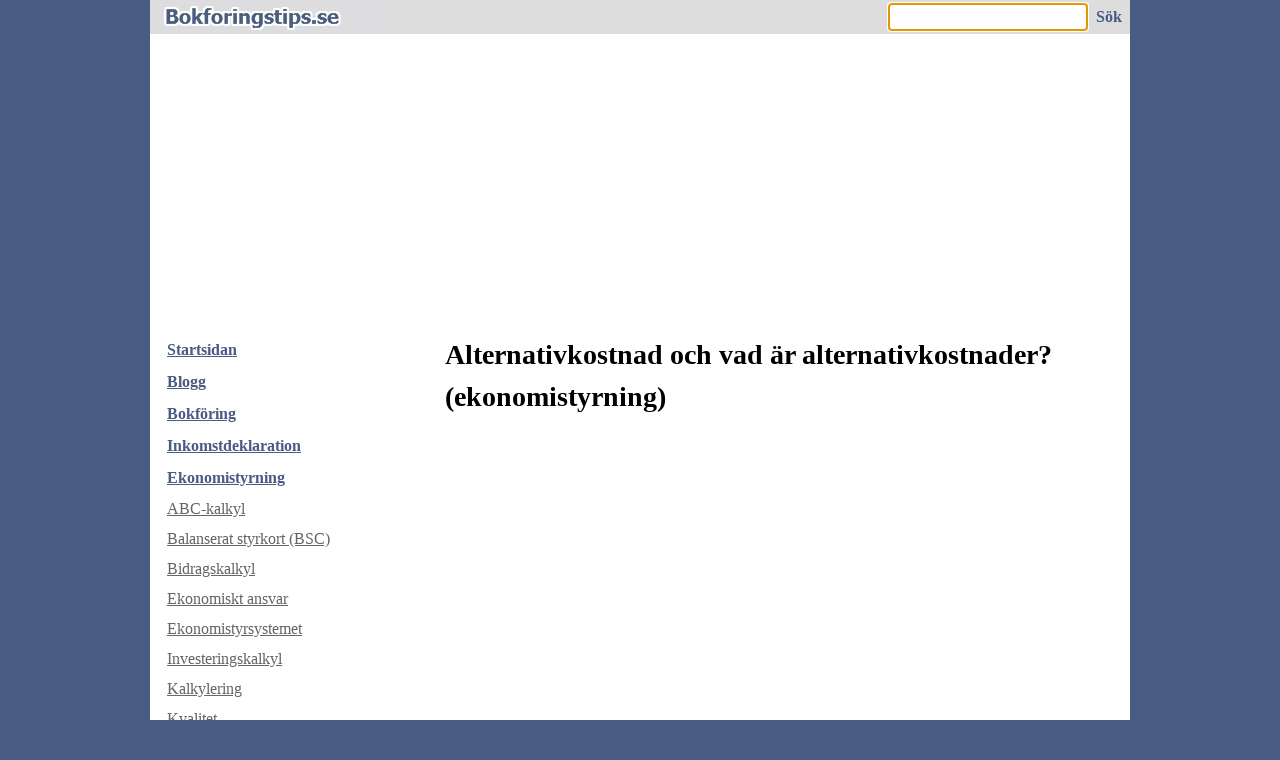

--- FILE ---
content_type: text/html; charset=utf-8
request_url: https://www.bokforingstips.se/artikel/ekonomistyrning/alternativkostnader.aspx
body_size: 13806
content:


<!DOCTYPE html>
<html lang="sv" prefix="og: https://ogp.me/ns#">
    <head>
        
    <title>Alternativkostnad och vad är alternativkostnader? (ekonomistyrning)</title>
    <meta name="description" content="En alternativkostnad är den intäkt man går miste om genom att välja ett alternativ framför ett annat. Inom kalkyleringen är alternativkostnad ett centralt begrepp." />
    <meta name="keywords" content="alternativkostnad, vad är alternativkostnader?, ekonomistyrning" />
    <meta name="robots" content="index, follow">
    <link rel="canonical" href="https://www.bokforingstips.se/artikel/ekonomistyrning/alternativkostnader.aspx" />

        <meta property="og:locale" content="sv_SE" />
        <meta property="og:type" content="website" />
        <meta property="og:image" content="https://www.bokforingstips.se/images/bokforingstips.png" />
        <meta property="og:url" content="https://www.bokforingstips.se" />
        <meta property="og:site_name" content="Bokforingstips.se" />
        <meta charset="utf-8" />
        <meta name="handheldFriendly" content="true" />
        <meta name="viewport" content="width=device-width,height=device-height,initial-scale=1.0,user-scalable=yes" />

        
        <link href="/favicon.png" rel="shortcut icon" type="image/x-icon" />
        <link rel="stylesheet" href="/css/front_layout.min.css?v=0M0ptlLA84GI1adVTxrLNw==" />
        
         
    </head>

    <body>

        <form name="aspnetForm" method="post" action="/content.aspx?HeadId=ekonomistyrning&amp;ContentId=alternativkostnader" onkeypress="javascript:return WebForm_FireDefaultButton(event, 'ctl00_btnSearch')" id="aspnetForm">
<div>
<input type="hidden" name="__EVENTTARGET" id="__EVENTTARGET" value="" />
<input type="hidden" name="__EVENTARGUMENT" id="__EVENTARGUMENT" value="" />
<input type="hidden" name="__VIEWSTATE" id="__VIEWSTATE" value="Wk+IH7Rp4W+YGhoV3P887PEf2AYcvLclxW1dI2/RrzPoNfy+4pmbvstO1jJsiIKx4Ponjrf5Cc6uaeT4jcGn0CRdUrzPi16GlXIqhJrBOdYFHWj+eckGd/wLqwaa1pRqIwge8/NXa3fYdlYLtAU0tAOOHSwIq5aB7JU+/7MomxpFUFpCvPFImamwQ6drud/IiQnp+c5Jm+XYaDMqb7dvzc6fLEPjZ0Y1ToM9UrcLfY+INd3IFNDHAhiyVHr+TmFdz9OKfBmozS9CPntl+kciFAVauchB4hmvzLKZlM+WbjffQeaguzjNc3D+r8aduLCqvGG6727Rb+HNz2GO0DMmAtmYTXdznfkc2Ae0zlN+bwKLV/ZumNxzq3EoF7pw2cO2G/AbDgVk52lVHN787tTqTU3C2F+eXgHyFyDV2qS9au9QC3Hmi8w0PEk35XSnPI1YV+LRun0QT9g7v2RP/GTpiXVqpKMC3EfuR4G904mHvQDtKgXK7EQmJuL9929PabBZnaWaDPz52DcRddDmzMrdSFki3VjZO24e59Xg7cSO3x42XbVZxM+Gx9OTOYiMbq9+LaFZQSSQZMyFiEnaOHJie7yOy7cK+xWd36SPS67o24n7PhAD3VcND8b+hZDBC/RurQ3Vvf5tJ2a2hIs7KrHc82OhM4bnFzH7zSMLwvM6rbv7Ue6YqiKhrBFZH+1bskoaFEfQiW3OrlSJ+RSx1Skte3j/QC4oHuU1rofCleCzxePcVSsx3anL0Ynw8DyxWs7XpTuPTRuJsojLKT0B4803RGH6BkKgWQ25L2g1AeSkH6yCfo5w28ZUKVPzNEWYcQWAOHqNYga23JT/q6eUnCRY8ZPdVMOXto1q+TVKR5EZmPhv8HgC81eZaBsAplp3cj2izIJMeXNmsnqbIudF03CBVfWE9bc8CGytfco99bwpCismQ9gDmYPCwrp9UDljJRZQE7bP8LwRtZedi3Ct0m9Qytekc8+JHEYVd5Che0F9MCjNebyabRGZCTqT1QjUftszNzcowJTD2mtiN/+B12V8piPU7f9IbqtUhNBW1tY7suU4IK2jZT8kwB4ze2lboGiaxaBPZ0Vzv+yr+YnXa75u4bvig0TUcIYvSSaTgxPRuEOajJBdVk+vqkuW7SrrQPxLWu+Yq/hR8VPhKdZTZT/o02LJUk5dlXJaSF4s/luGVjk3aJeRuTAdtDKnHOpnsGki0S56YYXIjkQyXALtitIfCDEddHpA3y8DNoN6D+Vw2eN6g/PzL9naiUUbO+VY0h71Uu86wafzsQ7lD2flyKrKIuuo8kW3lKM4+zQER5mO4GqMMc1h1vFWbLvmYII0TAHngB5pGtP4kwAJwOT82NCIdWVnlXMYopkP2V7Nn2fgawAkxRDefsWFQ3KH6HTvvzC7StSY0XsgiOu+wxSaqxAFf/fwXkwH2ZjKpzR09rBum7EeMV+CBWHRgB/[base64]/yIkwBpC5Z/relqEHh/+TpSUvEK/aOmfU1n8K2CQ1/tsFAjFJjlnIAJ5n44Ivy12me3Z0mUKbDqV1r2ZOqR3p9Is+bqnzssFPYju9iw75h5phHMZYwARvLxDRp7SFEXTqp/RDusTj6NAibPL9VCWyv7RyMEjPuDPKpe3JlnJ92NvuhYdtgWkAXqMiNLdbzi0QaOmmABf1hh27CY7RxkNogu9TCV8GgCJJaf3cbVkoh7EBIYMO6xVM88o3SKMj/[base64]/GsZyMlvs4lGWpkzIXLf8WcnN3keCa6oyhCX5wzH8NZr7y+ScSg39tGp7DShTEOhroT02H05Ob+w9X5ZlUBCjw1dVAyqwf8XlrhjyoM16Rlw6Lw7QXcogBRoEVW0DheuoDY2TLRJHAlALCbqiKCrzhEclO++P6s8aW1YPKuZbrAHWblqmO/K+3zHLHqTNPmGJrKJBU+fi27q9TSf+i5RDmbtgWUmwMyt9dSzahnkjZtbx0tAj/4ZN3RV3WUNLeKdiaFIwhKL9Cx5Ma/5AQAdGVVaXp1j6tbWs1nWxd94xk+6kh7uKDa3LTEBpD3xyQjHpbZDZMpGjH0I93I/9iytlbdBYW8MOAHy8Vmj9sklRudtrAfGpDeg1vJUvF+N0fzLQGJH6ZIMII2ESsbU91donqJipHcq2G/VTMPATQ4VvnH+zogGUn96NYAIcba1K/gvVR/FJlZ7F1AaEsk7q9MgDi57OC7bc08dgp0MzZUJcizLefJvu8dMl56kjLDLumtnPAmNgO/Z9tTxFki4JBr48B1R3Ejb0mMAV6eV0L78yJW3FPbKJACnuf4xIy+1/IqUBAv+R5+ZgAFI+tEQDkWGAmoWdRw9D9HCkyI4PhHQlPLghtGQ0lCiriYQwsBihEdYUvFVnwI8UNjKaYyYdFeQ6UYMueKIvHk937wGV+lcLksbtAalwFaRXzZUY5aa+pRm91LEJNRPNHn4EthywGPPiPAI/WpY6EG2SD4cszNZjE4wbq6JoKRdDaQ37cQOhOQIdK10AqDU58WHM2wsEfAZYYJ6lAvvNBygpup5kV5D40XKn1hsmkRER6wyOfY+yjRMLbWiFLgTs9OyZ1yuokyUOmAxkdtq1OM8N/0IaPOtlSFQ/bhGlAobvllGpMfsQW6Zyrq+HeTbZcrG4TdY2FLM9AlE8on4zV6g0iS3tlui00HrHOtqjfmhxB4pj2OQ3E2/3K6eVZDd/GqKbrrjK7Zh8yjdQ5aY+Qk1cAilxaHSg6KyTz+/xWcKlSPr/[base64]/sJ8kJKOeKH1d/SfrAAJC72H37u/yZ1nDXeZIIT6Mya9h9CfDkFaycxdzHYTlagsBWzdQQL9s+Ux2AZspCsAHM9vw9TCUtMomPi/5k8i6SfABzSn0fyeKYikL2FoE7zmhW9lgVl/C24QeSNSjy/HpxfuZM1l62H4ANIHYQeT3n/sd0yUNyKf3nyQUanxJgoD7mJ+K+Zjz4XtunnqIXu5BFvDYExULKUCs3U5I8tIC+DiNCLwVt5TT/HvnkpduAadgNcOB4MQRTF0rL9NsRSXEpS8EfZbTB6VPys82WgZv7CwtA6sad7dyGc4ALLt19HVm95PhaJCsxZMvQ2j/IRJvn4qXbOsvsI65eEHcCBA0GvDBuR+ED4Xyw/[base64]/KXCg6tB+9eBhYnG/XgDjVn0/1paGbOSHqPbxmKYNtR9BAgtEVg3XzKWNA5lWLW2ut+HLN5sVCRCaW4ZnTT98vqxYLNX8PzmcJ3ftnpuMx075RbCmNqkN7ebl92rLVdsOkouZ+6PfeHL7SiEdhIu+v2ATfGeyYj5PquHJj7bsvWpGJ5j7I//Yp1ubiDZ2otIkA6Dt7vI6OPxDTnRff+JeOBJJszAV89If/ZlT5ablX7angDEQ4YaF2FKSq+XeuSBGULs2g3ExCP1YH8dotAJMecAWua1HFQH7QhjUCIjDDMCDgxPJKoP8TdVkSzruKa8mCbamWoPlKImnDD6UeBhv713wysPHpmjIshYFllamnc5nj46qSrGgyloXeyWZJFJ5k3PXQ3X51/72d30U4WiEjS324bOCfOIz5pg/6J6fEs8PgAKidm/+NfMTT7rckjdxB1t3GJFgQ2tsk3a3Oh6cePXF57shooVrCi8PkscJ85bPcQbt7hDjTtzNoiznlBP/b8q7WpiNkL5NUc0YU6Ky1/lZDzJdnui5GlsE7om0wlc2YCpCRcm4WeVn3f8UcnqiVZ6WmlBQDIk50f7OpCQjYmYEWV91Yb0yiOTSZkLF2lHPLDuQg4ixuvZPmOK7MnuepAKYw/6et9Mez2McxhDAu5ag/odVMCVxB/qLMCMimQNEXXqu8G7v6VUstmD85s63TxG6tWm9hRYQpR+pePQGesHBAD7ZhhhLWMiK3xr1VziZQRewSAV1fOodtYqPzoQehKh4VhQzwYr1YNOWbG6SKu1oOktKS+gcgVN+5WojiSC6Euu1IxaCyjFifQ+M2RnnjNu2T2CcUIoqYA4sZkptOLDr6+/ScAGAKhi0fNAv3XtOS1JBN+99nPHQUzUxpiy2zZV2tb+QLXm/bD47I5fStBmGr1XGva6KjjCqqs7rnaUGU0HQVP8lK4hsmu5AgjmtmfV3XZs10dqUri64nthKstibgLpC9IxBV6ddrCQWYMNJXpsF4LxmoYRPed2wtvWhfTVdmPLW2uiWLWjcP6xQ0FzOyT2faVdZ+qFRa3mA/Y7TX4nfCP3+qiCCGbyeK/xBugnfMW+67qMY1oDhm2UdiTQMV3V6YdqxtUgxZLvyKvM9jX0fE0KjUxzgjKrZHjqHxtR4iyJbbL3VnY1JkwS8K3IxwaUYUyOlKEIG+r+A2AhuT4/ag+EWpuq93g1VyHZNg1c97wGcV+8Ycjpmf7dx9lZmGeDrAk3KfRnS0wWYM15hPWw1HsX//kBunPx+QE0CDnVdVHnRSOxEHupvmCAFOtHO3xCKClQRz+J6A7isY9w6NLlyI4VEDtfi+EZqSpd0HbcbpM1MIm22/KFqeOinuQ4Qmd1AU71re/FHG4NS3zZ44dZwVCA841RPloWDVe0Ol3Zaoa+u8DluWvSm5jS9gWn64ve9laK9pqMr5hxjHE9lHiwmQQ66eTwuthWn9N00xvp1A1qMlOWuYh7ch6cWiRni7tYJGKUP0dNF5M+3ana/s1VM90XZi1DX9xsz2zH/04otjlKs2nh+A2Dtx6C3w==" />
</div>

<script type="text/javascript">
//<![CDATA[
var theForm = document.forms['aspnetForm'];
if (!theForm) {
    theForm = document.aspnetForm;
}
function __doPostBack(eventTarget, eventArgument) {
    if (!theForm.onsubmit || (theForm.onsubmit() != false)) {
        theForm.__EVENTTARGET.value = eventTarget;
        theForm.__EVENTARGUMENT.value = eventArgument;
        theForm.submit();
    }
}
//]]>
</script>


<script src="/WebResource.axd?d=pynGkmcFUV13He1Qd6_TZKxJTKeO75-vVHLs3e8fItnqbM_SCiqFmghRoEDusfpaH2C7SPbgji2tyZ8h0WbPcg2&amp;t=638901598200000000" type="text/javascript"></script>


<script src="/WebResource.axd?d=JoBkLzP19aTuxbWOhHobYveUx58LmmQu8-xKLYvhy6lC0tQTvSCvLQpEcS1kKfQpiZRH0arXRAMzS6M2gkfY2g2&amp;t=638901598200000000" type="text/javascript"></script>
<div>

	<input type="hidden" name="__VIEWSTATEGENERATOR" id="__VIEWSTATEGENERATOR" value="65E7F3AF" />
	<input type="hidden" name="__PREVIOUSPAGE" id="__PREVIOUSPAGE" value="E9m4yJJLLuiqhYzCUh7csoX76e5rLv2LVrqbrwT3lS4lCr_Pyoa0wu22fYYdsLx9bnA8lbNbHjQzaONst0TnOw2" />
	<input type="hidden" name="__EVENTVALIDATION" id="__EVENTVALIDATION" value="eEZTH6NCnz0GcWBai3M7xvhT7AVM838j/[base64]/55rdAqDHnhC+xQa3SqOWMLtWdCQM4UI0kVsHGWa175N9vGMQmd0nAi6dIxmvrIHzG1+7fQ" />
</div>

            
            

            <div class="layout-outer-container">
                <div class="layout-container-left">
                    <div class="layout-standard-header">
                        <a href="/"><img src="/images/bokforingstips-logo.jpg" alt="Bokforingstips.se" width="234" height="34" /></a>
                    </div>
                    <div class="layout-mobile-header">
                        <img id="imgBtnMenu" src="/images/menu_icon.png" alt="Meny" class="layout-menu-left" width="42" height="42" aria-label="Öppna meny" />
                        <img id="imgBtnSearch" src="/images/search_icon.png" alt="Sök" class="layout-menu-right" width="42" height="42" aria-label="Öppna sökformulär" />
                        <a href="/"><img alt="Bokforingstips.se" src="/images/mobile-logo.jpg" width="200" height="42" /></a>
                    </div>                  
                    <div id="divSearch" class="layout-searchbox">
                        <input name="ctl00$SearchBox" type="text" id="ctl00_SearchBox" class="search-textbox" aria-label="Ange sökord" />
                        <input type="submit" name="ctl00$btnSearch" value="Sök" id="ctl00_btnSearch" class="search-button" aria-label="Sök på hemsidan" />
                    </div>
                    <div id="top-ad" class="layout-top-ad">
                        <!-- Bokforingstips.se - responsive -->
                        <ins class="adsbygoogle"
                                style="display:block"
                                data-ad-client="ca-pub-3070633924070834"
                                data-ad-slot="7153693723"
                                data-ad-format="auto"
                                data-full-width-responsive="true"></ins>
                        <script>
                            (adsbygoogle = window.adsbygoogle || []).push({});
                        </script>
                        
                        
                    </div>
                    <nav id="divMenu" class="layout-menu" aria-label="Huvudmeny">
                        <div class="layout-menu-padding">          
                            <a id="ctl00_StartPage" class="menu-link" href="/">Startsidan</a><br />
                            <div><div class="menu-link dropdown-menu">Blogg</div><div class="menu-group"><a class="submenu-link" href="/kategori/blogg/nyheter.aspx">Nyheter</a><br /><a class="submenu-link" href="/kategori/blogg/ovrigt.aspx">Övrigt</a><br /></div></div><div><div class="menu-link dropdown-menu">Bokföring</div><div class="menu-group"><a class="submenu-link" href="/kategori/bokforing/avsattningar.aspx">Avsättningar</a><br /><a class="submenu-link" href="/kategori/bokforing/bokforingssystemet.aspx">Bokföringssystemet</a><br /><a class="submenu-link" href="/kategori/bokforing/bokslutstransaktioner.aspx">Bokslutstransaktioner</a><br /><a class="submenu-link" href="/kategori/bokforing/eget-kapital.aspx">Eget kapital</a><br /><a class="submenu-link" href="/kategori/bokforing/externa-rorelsekostnader.aspx">Externa rörelsekostnader</a><br /><a class="submenu-link" href="/kategori/bokforing/finansiella-poster.aspx">Finansiella poster</a><br /><a class="submenu-link" href="/kategori/bokforing/forsaljning.aspx">Försäljning &amp; intäkter</a><br /><a class="submenu-link" href="/kategori/bokforing/inkop-varor-och-tjanster.aspx">Inköp av varor &amp; tjänster</a><br /><a class="submenu-link" href="/kategori/bokforing/personalkostnader.aspx">Personalkostnader</a><br /><a class="submenu-link" href="/kategori/bokforing/skulder.aspx">Skulder</a><br /><a class="submenu-link" href="/kategori/bokforing/ansvarsforbindelser.aspx">Ställda säkerheter &amp; ansvarsförbindelser</a><br /><a class="submenu-link" href="/kategori/bokforing/tillgangar.aspx">Tillgångar</a><br /></div></div><div><div class="menu-link dropdown-menu">Inkomstdeklaration</div><div class="menu-group"><a class="submenu-link" href="/kategori/deklaration/foretag.aspx">Företag</a><br /><a class="submenu-link" href="/kategori/deklaration/privatperson.aspx">Privatperson</a><br /></div></div><div><div class="menu-link dropdown-menu">Ekonomistyrning</div><div class="menu-group" style="display:block;"><a class="submenu-link" href="/kategori/ekonomistyrning/abc-kalkyl.aspx">ABC-kalkyl</a><br /><a class="submenu-link" href="/kategori/ekonomistyrning/balanserat-styrkort.aspx">Balanserat styrkort (BSC)</a><br /><a class="submenu-link" href="/kategori/ekonomistyrning/bidragskalkyl.aspx">Bidragskalkyl</a><br /><a class="submenu-link" href="/kategori/ekonomistyrning/ekonomiskt-ansvar.aspx">Ekonomiskt ansvar</a><br /><a class="submenu-link" href="/kategori/ekonomistyrning/ekonomistyrsystemet.aspx">Ekonomistyrsystemet</a><br /><a class="submenu-link" href="/kategori/ekonomistyrning/investeringskalkyl.aspx">Investeringskalkyl</a><br /><a class="submenu-link" href="/kategori/ekonomistyrning/kalkylering.aspx">Kalkylering</a><br /><a class="submenu-link" href="/kategori/ekonomistyrning/kvalitet.aspx">Kvalitet</a><br /><a class="submenu-link" href="/kategori/ekonomistyrning/matt-och-mal.aspx">Mått &amp; mål</a><br /><a class="submenu-link" href="/kategori/ekonomistyrning/periodkalkyl.aspx">Periodkalkyl</a><br /><a class="submenu-link" href="/kategori/ekonomistyrning/sjalvkostnadskalkyl.aspx">Självkostnadskalkyl</a><br /></div></div><div><div class="menu-link dropdown-menu">Redovisningsnormer</div><div class="menu-group"><a class="submenu-link" href="/kategori/redovisningsnormer/bokforingslagen.aspx">Bokföringslagen</a><br /><a class="submenu-link" href="/kategori/redovisningsnormer/k1-enskilda-naringsidkare.aspx">K1 Enskilda näringsidkare</a><br /><a class="submenu-link" href="/kategori/redovisningsnormer/k1-ideella-foreningar-trossamfund.aspx">K1 Ideella föreningar</a><br /><a class="submenu-link" href="/kategori/redovisningsnormer/k2-mindre-foretag.aspx">K2 Mindre företag</a><br /><a class="submenu-link" href="/kategori/redovisningsnormer/k3-aktiebolag-och-ekonomiska-foreningar.aspx">K3 Icke noterade företag</a><br /><a class="submenu-link" href="/kategori/redovisningsnormer/arsredovisningslagen.aspx">Årsredovisningslagen</a><br /></div></div>
                            <a class="menu-link" href="http://www.personalekonomi.se/" rel="nofollow">Löneadministration</a><br />
                            <a class="menu-link" href="http://www.koncernredovisning.biz/" rel="nofollow">Koncernredovisning</a><br />
                            <a class="menu-link" href="http://www.arsredovisning.biz/" rel="nofollow">Redovisning enligt IFRS</a><br />
                            <a class="menu-link" href="http://www.bokfoering.se/" rel="nofollow">Forum om bokföring</a><br />
                            <a class="menu-link" href="/arsredovisning.aspx" rel="nofollow">Årsredovisning</a><br />
                            <a id="ctl00_BeloppProcent" class="menu-link" href="/lathund-belopp-och-procent.aspx">Belopp och procent</a><br />
                            <a id="ctl00_Nyckeltal" class="menu-link" href="/lathund-nyckeltal.aspx">Nyckeltal</a><br />
                            <a id="ctl00_Kallforteckning" class="menu-link" href="/kallforteckning.aspx">Källförteckning</a><br />
                            <a id="ctl00_Sekretesspolicy" class="menu-link" href="/sekretesspolicy.aspx">Sekretesspolicy</a><br />
                            <a id="ctl00_KontaktaOss" class="menu-link" href="/kontakta-oss.aspx">Kontakta oss</a><br />
                            <a id="ctl00_LinkPage" class="menu-link" href="/lanktips.aspx">Länktips</a><br /><br />

                            
                            <div class="layout-donation">
                                <span class="basic-breadtext">Hjälp oss att fortsätta driva den här hemsidan. En donation behandlas som en vanlig
                                försäljning, skattepliktig för oss och avdragsgill för dig. Vi redovisar moms om 20 % (25 % momssats) på inbetalt belopp, moms om 25 % 
                                tillkommer på donerat belopp.
                                </span>
                                <div class="basic-space"></div>
                                <input type="hidden" name="cmd" value="_s-xclick" />
                                <input type="hidden" name="hosted_button_id" value="FTFMZME5EBQLS" />
                                <input type="hidden" name="on0" value="Belopp" />
                                <select name="os0" style="display:block;width:100%;font-size:16px;line-height:24px;padding:2px" aria-label="Välj belopp att donera">
	                                <option value="Etthundra">Etthundra 100,00 SEK</option>
	                                <option value="Tvahundra">Tvåhundra 200,00 SEK</option>
	                                <option value="Femhundra">Femhundra 500,00 SEK</option>
	                                <option value="Ettusen">Ettusen 1 000,00 SEK</option>
                                </select>
                                <input type="hidden" name="currency_code" value="SEK" />
                                <div class="basic-space"></div>
                                <input type="submit" name="ctl00$btnDonate" value="Donera via PayPal" onclick="javascript:WebForm_DoPostBackWithOptions(new WebForm_PostBackOptions(&quot;ctl00$btnDonate&quot;, &quot;&quot;, false, &quot;&quot;, &quot;https://www.paypal.com/cgi-bin/webscr&quot;, false, false))" id="ctl00_btnDonate" class="basic-button block-button" />
                                <div class="basic-space"></div>
                                <a href="/donation-via-faktura.aspx" class="basic-button block-button">Donera via faktura</a>
                            </div>

                            <div class="basic-breadtext">
                                <div style="margin-top:10px;padding:5px;">
                                    Behöver du hjälp med din bokföring?, gör en <a href="/bokforingshjalp.aspx">intresseanmälan här</a>. Vi kan hjälpa till på distans via Fortnox.
                                </div>
                            </div>

                            <div class="basic-breadtext">
                                <div style="margin-top:10px;padding:5px;">
                                Om du skall upprätta en <b>årsredovisning för ett mindre aktiebolag enligt K2-rekommendationen</b> så kan du med fördel göra det här online, 
                                <a href="https://www.arsredovisning-online.se/partner/bokforingstips" rel="sponsored" class="ao-content-ad">årsredovisning online</a>. Du betalar per årsredovisning men behöver bara 
                                betala om du är helt nöjd.
                                </div>
                                <div style="margin-top:10px;padding:5px;">
                                    <b>Enkel bokföring?</b> Bokio tillhandahåller en tjänst för bokföring, fakturering och lönehantering via nätet. Bokios smarta mallar sköter konteringen automatiskt så att du kan vara trygg med att du gör rätt. <a href="https://www.bokio.se/?utm_source=affiliate&utm_medium=affiliate&utm_campaign=bokforingstips" rel="sponsored">Klicka här för att komma igång redan idag</a>.
                                </div>
                            </div>
                        </div>
                    </nav>
                    <div class="layout-content">
                        <div class="layout-content-padding basic-breadtext"> 
                            

        <h1>Alternativkostnad och vad är alternativkostnader? (ekonomistyrning)</h1>

        <div class="layout-content-top-ad">
            <!-- Bokforingstips.se - responsive -->
            <ins class="adsbygoogle"
                    style="display:block"
                    data-ad-client="ca-pub-3070633924070834"
                    data-ad-slot="7153693723"
                    data-ad-format="auto"
                    data-full-width-responsive="true"></ins>
            <script>
                (adsbygoogle = window.adsbygoogle || []).push({});
            </script>
            
        </div>
        
        
        <div class="basic-space"></div>

        En alternativkostnad är den intäkt man går miste om genom att välja ett alternativ
framför ett annat. Inom kalkyleringen är alternativkostnad ett centralt begrepp.<br />
<br />
Genom att värdera resursförbrukningen till nupriser ger det en alternativkostnad.
Genom att själv använda en resurs istället för att sälja den har man en alternativkostnad.
Alternativkostnad är vad man kunnat erhålla om man sålde den här resursen.<br />
<br />

        <b>Enkel bokföring och fakturering?</b>, via Bokio kan du sköta din bokföring och fakturering i molnet. Bokios smarta mallar sköter konteringen automatiskt så att du kan vara 
        trygg med att du gör rätt. <a href="https://www.bokio.se/?utm_source=affiliate&utm_medium=affiliate&utm_campaign=bokforingstips" rel="sponsored">Klicka här för att komma igång redan idag</a>.<br /><br />
        
        Om du skall upprätta en <b>årsredovisning för ett mindre aktiebolag enligt K2-rekommendationen</b> så kan du med fördel göra det här online, 
        <a href="https://www.arsredovisning-online.se/partner/bokforingstips" rel="sponsored" class="ao-content-ad">årsredovisning online</a>. Du betalar per årsredovisning men behöver bara 
        betala om du är helt nöjd.<br /><br />

        <a href="https://track.adtraction.com/t/t?a=1301012751&as=1755755416&t=2&tk=1" rel="sponsored"><b>Behöver ditt företag låna pengar?</b></a> Hos Krea kan ditt företag låna mellan 10 000 kr och 30 000 000 kr under 
        upp till 5 år. Det finns cirka 24 långivare att välja mellan och du får ett låneförslag inom 2 dagar (<a href="https://track.adtraction.com/t/t?a=1301012751&as=1755755416&t=2&tk=1" rel="sponsored">Gör en ansökan idag</a>).
        <br /><br />

        

    
        <div class="basic-space-2x"></div>

        <!-- Bokforingstips.se - responsive -->
        <ins class="adsbygoogle"
                style="display:block"
                data-ad-client="ca-pub-3070633924070834"
                data-ad-slot="7153693723"
                data-ad-format="auto"
                data-full-width-responsive="true"></ins>
        <script>
            (adsbygoogle = window.adsbygoogle || []).push({});
        </script>
        

        <div class="basic-space-2x"></div>

        Uppdaterad: 2010/02/05<br />

        <div class="basic-space"></div>

        <!-- Disqus -->
        <div id="disqus_thread"></div>
        
        <div class="basic-space-2x"></div>

        <!-- Horizontal line -->
        <h2>Kontakta bokforingstips.se</h2>
        <div class="basic-line"></div>

        <!-- Send message -->
        <div>       
            <div class="share-content"><input name="ctl00$ContentPlaceHolder$txtEmailAdress" type="text" id="ctl00_ContentPlaceHolder_txtEmailAdress" class="textbox" placeholder="Ange din e-post (frivilligt)" style="width:97%;" /></div>
            <div class="share-content"><textarea name="ctl00$ContentPlaceHolder$txtMessage" rows="2" cols="20" id="ctl00_ContentPlaceHolder_txtMessage" class="textbox" placeholder="Skriv en rad eller två här om du anser att innehållet på den här sidan är inaktuellt eller felaktigt." style="height:70px;width:97%;">
</textarea></div>
            <div class="share-content">2+7= <input name="ctl00$ContentPlaceHolder$txtValidation" type="text" id="ctl00_ContentPlaceHolder_txtValidation" class="textbox" aria-label="Ange valideringskod för att kunna skicka meddelande, 2+7=" style="width:50px;" />&nbsp;<input type="submit" name="ctl00$ContentPlaceHolder$SendEmailButton" value="Skicka" onclick="javascript:WebForm_DoPostBackWithOptions(new WebForm_PostBackOptions(&quot;ctl00$ContentPlaceHolder$SendEmailButton&quot;, &quot;&quot;, false, &quot;&quot;, &quot;/content.aspx&quot;, false, false))" id="ctl00_ContentPlaceHolder_SendEmailButton" class="basic-button" aria-label="Skicka ett meddelande till bokforingstips.se" /></div>
        </div><br />
        
        <!-- Hidden fields -->
        <input type="hidden" name="ctl00$ContentPlaceHolder$HiddenHeadId" id="ctl00_ContentPlaceHolder_HiddenHeadId" value="ekonomistyrning" />
        <input type="hidden" name="ctl00$ContentPlaceHolder$HiddenContentId" id="ctl00_ContentPlaceHolder_HiddenContentId" value="372" />
        <input type="hidden" name="ctl00$ContentPlaceHolder$HiddenPageName" id="ctl00_ContentPlaceHolder_HiddenPageName" value="alternativkostnader" />

        
        <script>
            var disqus_config = function () {
                this.page.url = 'https://www.bokforingstips.se/artikel/ekonomistyrning/alternativkostnader.aspx';  // Replace PAGE_URL with your page's canonical URL variable
                this.page.identifier = '372'; // Replace PAGE_IDENTIFIER with your page's unique identifier variable
            };

            (function() { // DON'T EDIT BELOW THIS LINE
                var d = document, s = d.createElement('script');
                s.src = 'https://bokforingstips.disqus.com/embed.js';
                s.setAttribute('data-timestamp', +new Date());
                (d.head || d.body).appendChild(s);
            })();
        </script>


                        </div>
                    </div>
                    <div class="layout-bottom-ad">
                        <!-- Bokforingstips.se - responsive -->
                        <ins class="adsbygoogle"
                             style="display:block"
                             data-ad-client="ca-pub-3070633924070834"
                             data-ad-slot="7153693723"
                             data-ad-format="auto"
                             data-full-width-responsive="true"></ins>
                        <script>
                            (adsbygoogle = window.adsbygoogle || []).push({});
                        </script>
                        
                    </div>
                    <div class="layout-footer">
                        <div class="layout-footer-padding">
                            <a href="https://www.annytab.se" target="_blank" rel="publisher"><img src="/images/annytab.png" alt="A Name Not Yet Taken AB" width="32" height="32"/></a><span>&nbsp; &copy; 2007. Innehållet tillhandahålls av A Name Not Yet Taken AB (556864-2747), Skonertgatan 12, 30238 Halmstad. Ansvarig utgivare: Fredrik Stigsson (Bokforingstips.se). Innehållet på denna webbplats är upphovsrättsligt skyddat. Ange källa vid citering.</span>
                            
                        </div>
                    </div>
                </div>
                <div class="layout-container-right">
                    <div id="right-ad" class="layout-fixed-ad">
                        
                        
                        
                        <!-- bokforingstips.se 300x250 -->
                        <ins class="adsbygoogle"
                             style="display:inline-block;width:300px;height:250px"
                             data-ad-client="ca-pub-3070633924070834"
                             data-ad-slot="5774627203"></ins>
                        <script>
                            (adsbygoogle = window.adsbygoogle || []).push({});
                        </script>
                        <div style="margin-top:1px"></div>
                        <!-- bokforingstips.se 300x250 -->
                        <ins class="adsbygoogle"
                             style="display:inline-block;width:300px;height:250px"
                             data-ad-client="ca-pub-3070633924070834"
                             data-ad-slot="5774627203"></ins>
                        <script>
                        (adsbygoogle = window.adsbygoogle || []).push({});
                        </script>
                        <div style="margin-top:1px"></div>
                        <!-- bokforingstips.se 300x250 -->
                        <ins class="adsbygoogle"
                             style="display:inline-block;width:300px;height:250px"
                             data-ad-client="ca-pub-3070633924070834"
                             data-ad-slot="5774627203"></ins>
                        <script>
                        (adsbygoogle = window.adsbygoogle || []).push({});
                        </script>
                        
                    </div>
                </div>
            </div>
        

<script type="text/javascript">
//<![CDATA[
WebForm_AutoFocus('btnSearch');//]]>
</script>
</form>

        
        <script async src="https://pagead2.googlesyndication.com/pagead/js/adsbygoogle.js?client=ca-pub-3070633924070834" crossorigin="anonymous"></script>
        
        <script async src="https://www.googletagmanager.com/gtag/js?id=G-CTJRJE2YJ7"></script>
        
        <script async src="/scripts/annytab.application.min.js?v=+k24s5INaG9mWCTnMXpKEQ=="></script>
        
    </body>
</html>

--- FILE ---
content_type: text/html; charset=utf-8
request_url: https://www.google.com/recaptcha/api2/aframe
body_size: 268
content:
<!DOCTYPE HTML><html><head><meta http-equiv="content-type" content="text/html; charset=UTF-8"></head><body><script nonce="QxGStqMXtH3Og-xoH_Z5_A">/** Anti-fraud and anti-abuse applications only. See google.com/recaptcha */ try{var clients={'sodar':'https://pagead2.googlesyndication.com/pagead/sodar?'};window.addEventListener("message",function(a){try{if(a.source===window.parent){var b=JSON.parse(a.data);var c=clients[b['id']];if(c){var d=document.createElement('img');d.src=c+b['params']+'&rc='+(localStorage.getItem("rc::a")?sessionStorage.getItem("rc::b"):"");window.document.body.appendChild(d);sessionStorage.setItem("rc::e",parseInt(sessionStorage.getItem("rc::e")||0)+1);localStorage.setItem("rc::h",'1768856047160');}}}catch(b){}});window.parent.postMessage("_grecaptcha_ready", "*");}catch(b){}</script></body></html>